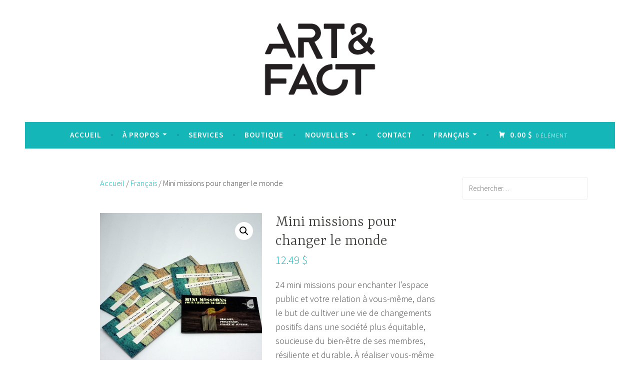

--- FILE ---
content_type: text/html; charset=UTF-8
request_url: https://www.art-e-fact.ca/produit/mini-missions-pour-changer-le-monde/
body_size: 13534
content:
<!DOCTYPE html>
<html dir="ltr" lang="fr-FR"
	prefix="og: https://ogp.me/ns#" >
<head>
<meta charset="UTF-8">
<meta name="viewport" content="width=device-width, initial-scale=1">
<link rel="profile" href="http://gmpg.org/xfn/11">

<title>Mini missions pour changer le monde |</title>

		<!-- All in One SEO 4.2.8 - aioseo.com -->
		<meta name="robots" content="max-image-preview:large" />
		<link rel="canonical" href="https://www.art-e-fact.ca/produit/mini-missions-pour-changer-le-monde/" />
		<meta name="generator" content="All in One SEO (AIOSEO) 4.2.8 " />
		<meta property="og:locale" content="fr_FR" />
		<meta property="og:site_name" content="| Service de co-création d&#039;outils d&#039;impact social" />
		<meta property="og:type" content="article" />
		<meta property="og:title" content="Mini missions pour changer le monde |" />
		<meta property="og:url" content="https://www.art-e-fact.ca/produit/mini-missions-pour-changer-le-monde/" />
		<meta property="og:image" content="https://www.art-e-fact.ca/wp-content/uploads/2019/01/cropped-AF_transparent-01-2.png" />
		<meta property="og:image:secure_url" content="https://www.art-e-fact.ca/wp-content/uploads/2019/01/cropped-AF_transparent-01-2.png" />
		<meta property="article:published_time" content="2019-02-23T14:07:42+00:00" />
		<meta property="article:modified_time" content="2020-03-03T15:29:54+00:00" />
		<meta name="twitter:card" content="summary" />
		<meta name="twitter:title" content="Mini missions pour changer le monde |" />
		<meta name="twitter:image" content="https://www.art-e-fact.ca/wp-content/uploads/2019/01/cropped-AF_transparent-01-2.png" />
		<script type="application/ld+json" class="aioseo-schema">
			{"@context":"https:\/\/schema.org","@graph":[{"@type":"BreadcrumbList","@id":"https:\/\/www.art-e-fact.ca\/produit\/mini-missions-pour-changer-le-monde\/#breadcrumblist","itemListElement":[{"@type":"ListItem","@id":"https:\/\/www.art-e-fact.ca\/#listItem","position":1,"item":{"@type":"WebPage","@id":"https:\/\/www.art-e-fact.ca\/","name":"Accueil","description":"Service de co-cr\u00e9ation d'outils d'impact social","url":"https:\/\/www.art-e-fact.ca\/"},"nextItem":"https:\/\/www.art-e-fact.ca\/produit\/mini-missions-pour-changer-le-monde\/#listItem"},{"@type":"ListItem","@id":"https:\/\/www.art-e-fact.ca\/produit\/mini-missions-pour-changer-le-monde\/#listItem","position":2,"item":{"@type":"WebPage","@id":"https:\/\/www.art-e-fact.ca\/produit\/mini-missions-pour-changer-le-monde\/","name":"Mini missions pour changer le monde","url":"https:\/\/www.art-e-fact.ca\/produit\/mini-missions-pour-changer-le-monde\/"},"previousItem":"https:\/\/www.art-e-fact.ca\/#listItem"}]},{"@type":"ItemPage","@id":"https:\/\/www.art-e-fact.ca\/produit\/mini-missions-pour-changer-le-monde\/#itempage","url":"https:\/\/www.art-e-fact.ca\/produit\/mini-missions-pour-changer-le-monde\/","name":"Mini missions pour changer le monde |","inLanguage":"fr-FR","isPartOf":{"@id":"https:\/\/www.art-e-fact.ca\/#website"},"breadcrumb":{"@id":"https:\/\/www.art-e-fact.ca\/produit\/mini-missions-pour-changer-le-monde\/#breadcrumblist"},"author":"https:\/\/www.art-e-fact.ca\/author\/admin\/#author","creator":"https:\/\/www.art-e-fact.ca\/author\/admin\/#author","image":{"@type":"ImageObject","url":"https:\/\/www.art-e-fact.ca\/wp-content\/uploads\/2019\/02\/original-19.jpeg","@id":"https:\/\/www.art-e-fact.ca\/#mainImage","width":2736,"height":2736},"primaryImageOfPage":{"@id":"https:\/\/www.art-e-fact.ca\/produit\/mini-missions-pour-changer-le-monde\/#mainImage"},"datePublished":"2019-02-23T14:07:42-05:00","dateModified":"2020-03-03T15:29:54-05:00"},{"@type":"Organization","@id":"https:\/\/www.art-e-fact.ca\/#organization","url":"https:\/\/www.art-e-fact.ca\/","logo":{"@type":"ImageObject","url":"https:\/\/www.art-e-fact.ca\/wp-content\/uploads\/2019\/01\/cropped-AF_transparent-01-2.png","@id":"https:\/\/www.art-e-fact.ca\/#organizationLogo","width":2375,"height":1478},"image":{"@id":"https:\/\/www.art-e-fact.ca\/#organizationLogo"}},{"@type":"WebSite","@id":"https:\/\/www.art-e-fact.ca\/#website","url":"https:\/\/www.art-e-fact.ca\/","description":"Service de co-cr\u00e9ation d'outils d'impact social","inLanguage":"fr-FR","publisher":{"@id":"https:\/\/www.art-e-fact.ca\/#organization"}}]}
		</script>
		<!-- All in One SEO -->

<script>window._wca = window._wca || [];</script>
<link rel='dns-prefetch' href='//stats.wp.com' />
<link rel='dns-prefetch' href='//fonts.googleapis.com' />
<link rel="alternate" type="application/rss+xml" title=" &raquo; Flux" href="https://www.art-e-fact.ca/feed/" />
<link rel="alternate" type="application/rss+xml" title=" &raquo; Flux des commentaires" href="https://www.art-e-fact.ca/comments/feed/" />
<link rel="alternate" type="application/rss+xml" title=" &raquo; Mini missions pour changer le monde Flux des commentaires" href="https://www.art-e-fact.ca/produit/mini-missions-pour-changer-le-monde/feed/" />
<script type="text/javascript">
window._wpemojiSettings = {"baseUrl":"https:\/\/s.w.org\/images\/core\/emoji\/14.0.0\/72x72\/","ext":".png","svgUrl":"https:\/\/s.w.org\/images\/core\/emoji\/14.0.0\/svg\/","svgExt":".svg","source":{"concatemoji":"https:\/\/www.art-e-fact.ca\/wp-includes\/js\/wp-emoji-release.min.js?ver=6.1.1"}};
/*! This file is auto-generated */
!function(e,a,t){var n,r,o,i=a.createElement("canvas"),p=i.getContext&&i.getContext("2d");function s(e,t){var a=String.fromCharCode,e=(p.clearRect(0,0,i.width,i.height),p.fillText(a.apply(this,e),0,0),i.toDataURL());return p.clearRect(0,0,i.width,i.height),p.fillText(a.apply(this,t),0,0),e===i.toDataURL()}function c(e){var t=a.createElement("script");t.src=e,t.defer=t.type="text/javascript",a.getElementsByTagName("head")[0].appendChild(t)}for(o=Array("flag","emoji"),t.supports={everything:!0,everythingExceptFlag:!0},r=0;r<o.length;r++)t.supports[o[r]]=function(e){if(p&&p.fillText)switch(p.textBaseline="top",p.font="600 32px Arial",e){case"flag":return s([127987,65039,8205,9895,65039],[127987,65039,8203,9895,65039])?!1:!s([55356,56826,55356,56819],[55356,56826,8203,55356,56819])&&!s([55356,57332,56128,56423,56128,56418,56128,56421,56128,56430,56128,56423,56128,56447],[55356,57332,8203,56128,56423,8203,56128,56418,8203,56128,56421,8203,56128,56430,8203,56128,56423,8203,56128,56447]);case"emoji":return!s([129777,127995,8205,129778,127999],[129777,127995,8203,129778,127999])}return!1}(o[r]),t.supports.everything=t.supports.everything&&t.supports[o[r]],"flag"!==o[r]&&(t.supports.everythingExceptFlag=t.supports.everythingExceptFlag&&t.supports[o[r]]);t.supports.everythingExceptFlag=t.supports.everythingExceptFlag&&!t.supports.flag,t.DOMReady=!1,t.readyCallback=function(){t.DOMReady=!0},t.supports.everything||(n=function(){t.readyCallback()},a.addEventListener?(a.addEventListener("DOMContentLoaded",n,!1),e.addEventListener("load",n,!1)):(e.attachEvent("onload",n),a.attachEvent("onreadystatechange",function(){"complete"===a.readyState&&t.readyCallback()})),(e=t.source||{}).concatemoji?c(e.concatemoji):e.wpemoji&&e.twemoji&&(c(e.twemoji),c(e.wpemoji)))}(window,document,window._wpemojiSettings);
</script>
<style type="text/css">
img.wp-smiley,
img.emoji {
	display: inline !important;
	border: none !important;
	box-shadow: none !important;
	height: 1em !important;
	width: 1em !important;
	margin: 0 0.07em !important;
	vertical-align: -0.1em !important;
	background: none !important;
	padding: 0 !important;
}
</style>
	<link rel='stylesheet' id='wp-block-library-css' href='https://www.art-e-fact.ca/wp-includes/css/dist/block-library/style.min.css?ver=6.1.1' type='text/css' media='all' />
<style id='wp-block-library-inline-css' type='text/css'>
.has-text-align-justify{text-align:justify;}
</style>
<link rel='stylesheet' id='mediaelement-css' href='https://www.art-e-fact.ca/wp-includes/js/mediaelement/mediaelementplayer-legacy.min.css?ver=4.2.17' type='text/css' media='all' />
<link rel='stylesheet' id='wp-mediaelement-css' href='https://www.art-e-fact.ca/wp-includes/js/mediaelement/wp-mediaelement.min.css?ver=6.1.1' type='text/css' media='all' />
<link rel='stylesheet' id='wc-blocks-vendors-style-css' href='https://www.art-e-fact.ca/wp-content/plugins/woocommerce/packages/woocommerce-blocks/build/wc-blocks-vendors-style.css?ver=8.9.2' type='text/css' media='all' />
<link rel='stylesheet' id='wc-blocks-style-css' href='https://www.art-e-fact.ca/wp-content/plugins/woocommerce/packages/woocommerce-blocks/build/wc-blocks-style.css?ver=8.9.2' type='text/css' media='all' />
<link rel='stylesheet' id='classic-theme-styles-css' href='https://www.art-e-fact.ca/wp-includes/css/classic-themes.min.css?ver=1' type='text/css' media='all' />
<style id='global-styles-inline-css' type='text/css'>
body{--wp--preset--color--black: #000000;--wp--preset--color--cyan-bluish-gray: #abb8c3;--wp--preset--color--white: #ffffff;--wp--preset--color--pale-pink: #f78da7;--wp--preset--color--vivid-red: #cf2e2e;--wp--preset--color--luminous-vivid-orange: #ff6900;--wp--preset--color--luminous-vivid-amber: #fcb900;--wp--preset--color--light-green-cyan: #7bdcb5;--wp--preset--color--vivid-green-cyan: #00d084;--wp--preset--color--pale-cyan-blue: #8ed1fc;--wp--preset--color--vivid-cyan-blue: #0693e3;--wp--preset--color--vivid-purple: #9b51e0;--wp--preset--gradient--vivid-cyan-blue-to-vivid-purple: linear-gradient(135deg,rgba(6,147,227,1) 0%,rgb(155,81,224) 100%);--wp--preset--gradient--light-green-cyan-to-vivid-green-cyan: linear-gradient(135deg,rgb(122,220,180) 0%,rgb(0,208,130) 100%);--wp--preset--gradient--luminous-vivid-amber-to-luminous-vivid-orange: linear-gradient(135deg,rgba(252,185,0,1) 0%,rgba(255,105,0,1) 100%);--wp--preset--gradient--luminous-vivid-orange-to-vivid-red: linear-gradient(135deg,rgba(255,105,0,1) 0%,rgb(207,46,46) 100%);--wp--preset--gradient--very-light-gray-to-cyan-bluish-gray: linear-gradient(135deg,rgb(238,238,238) 0%,rgb(169,184,195) 100%);--wp--preset--gradient--cool-to-warm-spectrum: linear-gradient(135deg,rgb(74,234,220) 0%,rgb(151,120,209) 20%,rgb(207,42,186) 40%,rgb(238,44,130) 60%,rgb(251,105,98) 80%,rgb(254,248,76) 100%);--wp--preset--gradient--blush-light-purple: linear-gradient(135deg,rgb(255,206,236) 0%,rgb(152,150,240) 100%);--wp--preset--gradient--blush-bordeaux: linear-gradient(135deg,rgb(254,205,165) 0%,rgb(254,45,45) 50%,rgb(107,0,62) 100%);--wp--preset--gradient--luminous-dusk: linear-gradient(135deg,rgb(255,203,112) 0%,rgb(199,81,192) 50%,rgb(65,88,208) 100%);--wp--preset--gradient--pale-ocean: linear-gradient(135deg,rgb(255,245,203) 0%,rgb(182,227,212) 50%,rgb(51,167,181) 100%);--wp--preset--gradient--electric-grass: linear-gradient(135deg,rgb(202,248,128) 0%,rgb(113,206,126) 100%);--wp--preset--gradient--midnight: linear-gradient(135deg,rgb(2,3,129) 0%,rgb(40,116,252) 100%);--wp--preset--duotone--dark-grayscale: url('#wp-duotone-dark-grayscale');--wp--preset--duotone--grayscale: url('#wp-duotone-grayscale');--wp--preset--duotone--purple-yellow: url('#wp-duotone-purple-yellow');--wp--preset--duotone--blue-red: url('#wp-duotone-blue-red');--wp--preset--duotone--midnight: url('#wp-duotone-midnight');--wp--preset--duotone--magenta-yellow: url('#wp-duotone-magenta-yellow');--wp--preset--duotone--purple-green: url('#wp-duotone-purple-green');--wp--preset--duotone--blue-orange: url('#wp-duotone-blue-orange');--wp--preset--font-size--small: 13px;--wp--preset--font-size--medium: 20px;--wp--preset--font-size--large: 36px;--wp--preset--font-size--x-large: 42px;--wp--preset--spacing--20: 0.44rem;--wp--preset--spacing--30: 0.67rem;--wp--preset--spacing--40: 1rem;--wp--preset--spacing--50: 1.5rem;--wp--preset--spacing--60: 2.25rem;--wp--preset--spacing--70: 3.38rem;--wp--preset--spacing--80: 5.06rem;}:where(.is-layout-flex){gap: 0.5em;}body .is-layout-flow > .alignleft{float: left;margin-inline-start: 0;margin-inline-end: 2em;}body .is-layout-flow > .alignright{float: right;margin-inline-start: 2em;margin-inline-end: 0;}body .is-layout-flow > .aligncenter{margin-left: auto !important;margin-right: auto !important;}body .is-layout-constrained > .alignleft{float: left;margin-inline-start: 0;margin-inline-end: 2em;}body .is-layout-constrained > .alignright{float: right;margin-inline-start: 2em;margin-inline-end: 0;}body .is-layout-constrained > .aligncenter{margin-left: auto !important;margin-right: auto !important;}body .is-layout-constrained > :where(:not(.alignleft):not(.alignright):not(.alignfull)){max-width: var(--wp--style--global--content-size);margin-left: auto !important;margin-right: auto !important;}body .is-layout-constrained > .alignwide{max-width: var(--wp--style--global--wide-size);}body .is-layout-flex{display: flex;}body .is-layout-flex{flex-wrap: wrap;align-items: center;}body .is-layout-flex > *{margin: 0;}:where(.wp-block-columns.is-layout-flex){gap: 2em;}.has-black-color{color: var(--wp--preset--color--black) !important;}.has-cyan-bluish-gray-color{color: var(--wp--preset--color--cyan-bluish-gray) !important;}.has-white-color{color: var(--wp--preset--color--white) !important;}.has-pale-pink-color{color: var(--wp--preset--color--pale-pink) !important;}.has-vivid-red-color{color: var(--wp--preset--color--vivid-red) !important;}.has-luminous-vivid-orange-color{color: var(--wp--preset--color--luminous-vivid-orange) !important;}.has-luminous-vivid-amber-color{color: var(--wp--preset--color--luminous-vivid-amber) !important;}.has-light-green-cyan-color{color: var(--wp--preset--color--light-green-cyan) !important;}.has-vivid-green-cyan-color{color: var(--wp--preset--color--vivid-green-cyan) !important;}.has-pale-cyan-blue-color{color: var(--wp--preset--color--pale-cyan-blue) !important;}.has-vivid-cyan-blue-color{color: var(--wp--preset--color--vivid-cyan-blue) !important;}.has-vivid-purple-color{color: var(--wp--preset--color--vivid-purple) !important;}.has-black-background-color{background-color: var(--wp--preset--color--black) !important;}.has-cyan-bluish-gray-background-color{background-color: var(--wp--preset--color--cyan-bluish-gray) !important;}.has-white-background-color{background-color: var(--wp--preset--color--white) !important;}.has-pale-pink-background-color{background-color: var(--wp--preset--color--pale-pink) !important;}.has-vivid-red-background-color{background-color: var(--wp--preset--color--vivid-red) !important;}.has-luminous-vivid-orange-background-color{background-color: var(--wp--preset--color--luminous-vivid-orange) !important;}.has-luminous-vivid-amber-background-color{background-color: var(--wp--preset--color--luminous-vivid-amber) !important;}.has-light-green-cyan-background-color{background-color: var(--wp--preset--color--light-green-cyan) !important;}.has-vivid-green-cyan-background-color{background-color: var(--wp--preset--color--vivid-green-cyan) !important;}.has-pale-cyan-blue-background-color{background-color: var(--wp--preset--color--pale-cyan-blue) !important;}.has-vivid-cyan-blue-background-color{background-color: var(--wp--preset--color--vivid-cyan-blue) !important;}.has-vivid-purple-background-color{background-color: var(--wp--preset--color--vivid-purple) !important;}.has-black-border-color{border-color: var(--wp--preset--color--black) !important;}.has-cyan-bluish-gray-border-color{border-color: var(--wp--preset--color--cyan-bluish-gray) !important;}.has-white-border-color{border-color: var(--wp--preset--color--white) !important;}.has-pale-pink-border-color{border-color: var(--wp--preset--color--pale-pink) !important;}.has-vivid-red-border-color{border-color: var(--wp--preset--color--vivid-red) !important;}.has-luminous-vivid-orange-border-color{border-color: var(--wp--preset--color--luminous-vivid-orange) !important;}.has-luminous-vivid-amber-border-color{border-color: var(--wp--preset--color--luminous-vivid-amber) !important;}.has-light-green-cyan-border-color{border-color: var(--wp--preset--color--light-green-cyan) !important;}.has-vivid-green-cyan-border-color{border-color: var(--wp--preset--color--vivid-green-cyan) !important;}.has-pale-cyan-blue-border-color{border-color: var(--wp--preset--color--pale-cyan-blue) !important;}.has-vivid-cyan-blue-border-color{border-color: var(--wp--preset--color--vivid-cyan-blue) !important;}.has-vivid-purple-border-color{border-color: var(--wp--preset--color--vivid-purple) !important;}.has-vivid-cyan-blue-to-vivid-purple-gradient-background{background: var(--wp--preset--gradient--vivid-cyan-blue-to-vivid-purple) !important;}.has-light-green-cyan-to-vivid-green-cyan-gradient-background{background: var(--wp--preset--gradient--light-green-cyan-to-vivid-green-cyan) !important;}.has-luminous-vivid-amber-to-luminous-vivid-orange-gradient-background{background: var(--wp--preset--gradient--luminous-vivid-amber-to-luminous-vivid-orange) !important;}.has-luminous-vivid-orange-to-vivid-red-gradient-background{background: var(--wp--preset--gradient--luminous-vivid-orange-to-vivid-red) !important;}.has-very-light-gray-to-cyan-bluish-gray-gradient-background{background: var(--wp--preset--gradient--very-light-gray-to-cyan-bluish-gray) !important;}.has-cool-to-warm-spectrum-gradient-background{background: var(--wp--preset--gradient--cool-to-warm-spectrum) !important;}.has-blush-light-purple-gradient-background{background: var(--wp--preset--gradient--blush-light-purple) !important;}.has-blush-bordeaux-gradient-background{background: var(--wp--preset--gradient--blush-bordeaux) !important;}.has-luminous-dusk-gradient-background{background: var(--wp--preset--gradient--luminous-dusk) !important;}.has-pale-ocean-gradient-background{background: var(--wp--preset--gradient--pale-ocean) !important;}.has-electric-grass-gradient-background{background: var(--wp--preset--gradient--electric-grass) !important;}.has-midnight-gradient-background{background: var(--wp--preset--gradient--midnight) !important;}.has-small-font-size{font-size: var(--wp--preset--font-size--small) !important;}.has-medium-font-size{font-size: var(--wp--preset--font-size--medium) !important;}.has-large-font-size{font-size: var(--wp--preset--font-size--large) !important;}.has-x-large-font-size{font-size: var(--wp--preset--font-size--x-large) !important;}
.wp-block-navigation a:where(:not(.wp-element-button)){color: inherit;}
:where(.wp-block-columns.is-layout-flex){gap: 2em;}
.wp-block-pullquote{font-size: 1.5em;line-height: 1.6;}
</style>
<link rel='stylesheet' id='photoswipe-css' href='https://www.art-e-fact.ca/wp-content/plugins/woocommerce/assets/css/photoswipe/photoswipe.min.css?ver=7.2.2' type='text/css' media='all' />
<link rel='stylesheet' id='photoswipe-default-skin-css' href='https://www.art-e-fact.ca/wp-content/plugins/woocommerce/assets/css/photoswipe/default-skin/default-skin.min.css?ver=7.2.2' type='text/css' media='all' />
<style id='woocommerce-inline-inline-css' type='text/css'>
.woocommerce form .form-row .required { visibility: visible; }
</style>
<link rel='stylesheet' id='yith_wccl_frontend-css' href='https://www.art-e-fact.ca/wp-content/plugins/yith-woocommerce-product-add-ons/v1/assets/css/yith-wccl.css?ver=2.17.0' type='text/css' media='all' />
<style id='yith_wccl_frontend-inline-css' type='text/css'>
.select_option .yith_wccl_tooltip > span{background: ;color: ;}
			.select_option .yith_wccl_tooltip.bottom span:after{border-bottom-color: ;}
			.select_option .yith_wccl_tooltip.top span:after{border-top-color: ;}
</style>
<link rel='stylesheet' id='dara-style-css' href='https://www.art-e-fact.ca/wp-content/themes/dara/style.css?ver=6.1.1' type='text/css' media='all' />
<link rel='stylesheet' id='dara-fonts-css' href='https://fonts.googleapis.com/css?family=Source+Sans+Pro%3A300%2C300italic%2C400%2C400italic%2C600%7CYrsa%3A300%2C400%2C700&#038;subset=latin%2Clatin-ext' type='text/css' media='all' />
<link rel='stylesheet' id='genericons-css' href='https://www.art-e-fact.ca/wp-content/plugins/jetpack/_inc/genericons/genericons/genericons.css?ver=3.1' type='text/css' media='all' />
<link rel='stylesheet' id='dara-woocommerce-style-css' href='https://www.art-e-fact.ca/wp-content/themes/dara/woocommerce.css?ver=6.1.1' type='text/css' media='all' />
<style id='dara-woocommerce-style-inline-css' type='text/css'>
@font-face {
				font-family: "star";
				src: url("https://www.art-e-fact.ca/wp-content/plugins/woocommerce/assets/fonts/star.eot");
				src: url("https://www.art-e-fact.ca/wp-content/plugins/woocommerce/assets/fonts/star.eot?#iefix") format("embedded-opentype"),
					url("https://www.art-e-fact.ca/wp-content/plugins/woocommerce/assets/fonts/star.woff") format("woff"),
					url("https://www.art-e-fact.ca/wp-content/plugins/woocommerce/assets/fonts/star.ttf") format("truetype"),
					url("https://www.art-e-fact.ca/wp-content/plugins/woocommerce/assets/fonts/star.svg#star") format("svg");
				font-weight: normal;
				font-style: normal;
			}@font-face {
				font-family: "WooCommerce";
				src: url("https://www.art-e-fact.ca/wp-content/plugins/woocommerce/assets/fonts/WooCommerce.eot");
				src: url("https://www.art-e-fact.ca/wp-content/plugins/woocommerce/assets/fonts/WooCommerce.eot?#iefix") format("embedded-opentype"),
					url("https://www.art-e-fact.ca/wp-content/plugins/woocommerce/assets/fonts/WooCommerce.woff") format("woff"),
					url("https://www.art-e-fact.ca/wp-content/plugins/woocommerce/assets/fonts/WooCommerce.ttf") format("truetype"),
					url("https://www.art-e-fact.ca/wp-content/plugins/woocommerce/assets/fonts/WooCommerce.svg#WooCommerce") format("svg");
				font-weight: normal;
				font-style: normal;
			}
</style>
<link rel='stylesheet' id='jquery-ui-css' href='https://www.art-e-fact.ca/wp-content/plugins/yith-woocommerce-product-add-ons//v1/assets/css/jquery-ui.min.css?ver=1.11.4' type='text/css' media='all' />
<link rel='stylesheet' id='yith_wapo_frontend-css' href='https://www.art-e-fact.ca/wp-content/plugins/yith-woocommerce-product-add-ons//v1/assets/css/yith-wapo.css?ver=2.17.0' type='text/css' media='all' />
<style id='yith_wapo_frontend-inline-css' type='text/css'>

				.wapo_option_tooltip .yith_wccl_tooltip > span {
					background: #222222;
					color: #ffffff;
				}
				.wapo_option_tooltip .yith_wccl_tooltip.bottom span:after {
					border-bottom-color: #222222;
				}
				.wapo_option_tooltip .yith_wccl_tooltip.top span:after {
					border-top-color: #222222;
				}
.ywapo_miss_required::before {content: 'Erreur: mauvaise sélection!';}
</style>
<link rel='stylesheet' id='yith_wapo_frontend-colorpicker-css' href='https://www.art-e-fact.ca/wp-content/plugins/yith-woocommerce-product-add-ons//v1/assets/css/color-picker.min.css?ver=2.17.0' type='text/css' media='all' />
<link rel='stylesheet' id='dashicons-css' href='https://www.art-e-fact.ca/wp-includes/css/dashicons.min.css?ver=6.1.1' type='text/css' media='all' />
<style id='dashicons-inline-css' type='text/css'>
[data-font="Dashicons"]:before {font-family: 'Dashicons' !important;content: attr(data-icon) !important;speak: none !important;font-weight: normal !important;font-variant: normal !important;text-transform: none !important;line-height: 1 !important;font-style: normal !important;-webkit-font-smoothing: antialiased !important;-moz-osx-font-smoothing: grayscale !important;}
</style>
<link rel='stylesheet' id='jetpack_css-css' href='https://www.art-e-fact.ca/wp-content/plugins/jetpack/css/jetpack.css?ver=11.6' type='text/css' media='all' />
<script type="text/template" id="tmpl-variation-template">
	<div class="woocommerce-variation-description">{{{ data.variation.variation_description }}}</div>
	<div class="woocommerce-variation-price">{{{ data.variation.price_html }}}</div>
	<div class="woocommerce-variation-availability">{{{ data.variation.availability_html }}}</div>
</script>
<script type="text/template" id="tmpl-unavailable-variation-template">
	<p>Désolé, ce produit n&rsquo;est pas disponible. Veuillez choisir une combinaison différente.</p>
</script>
<script type='text/javascript' src='https://www.art-e-fact.ca/wp-includes/js/jquery/jquery.min.js?ver=3.6.1' id='jquery-core-js'></script>
<script type='text/javascript' src='https://www.art-e-fact.ca/wp-includes/js/jquery/jquery-migrate.min.js?ver=3.3.2' id='jquery-migrate-js'></script>
<script defer type='text/javascript' src='https://stats.wp.com/s-202604.js' id='woocommerce-analytics-js'></script>
<link rel="https://api.w.org/" href="https://www.art-e-fact.ca/wp-json/" /><link rel="alternate" type="application/json" href="https://www.art-e-fact.ca/wp-json/wp/v2/product/712" /><link rel="EditURI" type="application/rsd+xml" title="RSD" href="https://www.art-e-fact.ca/xmlrpc.php?rsd" />
<link rel="wlwmanifest" type="application/wlwmanifest+xml" href="https://www.art-e-fact.ca/wp-includes/wlwmanifest.xml" />
<meta name="generator" content="WordPress 6.1.1" />
<meta name="generator" content="WooCommerce 7.2.2" />
<link rel='shortlink' href='https://www.art-e-fact.ca/?p=712' />
<link rel="alternate" type="application/json+oembed" href="https://www.art-e-fact.ca/wp-json/oembed/1.0/embed?url=https%3A%2F%2Fwww.art-e-fact.ca%2Fproduit%2Fmini-missions-pour-changer-le-monde%2F" />
<link rel="alternate" type="text/xml+oembed" href="https://www.art-e-fact.ca/wp-json/oembed/1.0/embed?url=https%3A%2F%2Fwww.art-e-fact.ca%2Fproduit%2Fmini-missions-pour-changer-le-monde%2F&#038;format=xml" />
	<style>img#wpstats{display:none}</style>
			<noscript><style>.woocommerce-product-gallery{ opacity: 1 !important; }</style></noscript>
		<style type="text/css">
			.site-title,
		.site-description {
			position: absolute;
			clip: rect(1px, 1px, 1px, 1px);
		}
		</style>
	<style type="text/css" id="custom-background-css">
body.custom-background { background-color: #ffffff; }
</style>
	<link rel="icon" href="https://www.art-e-fact.ca/wp-content/uploads/2019/01/cropped-AFMINIlogo-100x100.jpg" sizes="32x32" />
<link rel="icon" href="https://www.art-e-fact.ca/wp-content/uploads/2019/01/cropped-AFMINIlogo-300x300.jpg" sizes="192x192" />
<link rel="apple-touch-icon" href="https://www.art-e-fact.ca/wp-content/uploads/2019/01/cropped-AFMINIlogo-180x180.jpg" />
<meta name="msapplication-TileImage" content="https://www.art-e-fact.ca/wp-content/uploads/2019/01/cropped-AFMINIlogo-300x300.jpg" />
		<style type="text/css" id="wp-custom-css">
			.site-info { display: none; }		</style>
		</head>

<body class="product-template-default single single-product postid-712 custom-background wp-custom-logo theme-dara woocommerce woocommerce-page woocommerce-no-js yith-wapo-frontend not-multi-author woocommerce-active">
<div id="page" class="site">
	<a class="skip-link screen-reader-text" href="#content">Accéder au contenu principal</a>

	<header id="masthead" class="site-header" role="banner">

		
				<div class="site-branding">
			<a href="https://www.art-e-fact.ca/" class="custom-logo-link" rel="home"><img width="2375" height="1478" src="https://www.art-e-fact.ca/wp-content/uploads/2019/01/cropped-AF_transparent-01-2.png" class="custom-logo" alt="" decoding="async" srcset="https://www.art-e-fact.ca/wp-content/uploads/2019/01/cropped-AF_transparent-01-2.png 2375w, https://www.art-e-fact.ca/wp-content/uploads/2019/01/cropped-AF_transparent-01-2-300x187.png 300w, https://www.art-e-fact.ca/wp-content/uploads/2019/01/cropped-AF_transparent-01-2-768x478.png 768w, https://www.art-e-fact.ca/wp-content/uploads/2019/01/cropped-AF_transparent-01-2-1024x637.png 1024w, https://www.art-e-fact.ca/wp-content/uploads/2019/01/cropped-AF_transparent-01-2-624x388.png 624w" sizes="(max-width: 2375px) 100vw, 2375px" /></a>							<p class="site-title"><a href="https://www.art-e-fact.ca/" rel="home"></a></p>
							<p class="site-description">Service de co-création d&#039;outils d&#039;impact social</p>
			
					</div><!-- .site-branding -->

		<nav id="site-navigation" class="main-navigation" role="navigation">
	<button class="menu-toggle" aria-controls="top-menu" aria-expanded="false">Menu</button>
	<div class="menu-menu-principal-container"><ul id="top-menu" class="menu"><li id="menu-item-307" class="menu-item menu-item-type-post_type menu-item-object-page menu-item-home menu-item-307"><a href="https://www.art-e-fact.ca/">Accueil</a></li>
<li id="menu-item-130" class="menu-item menu-item-type-post_type menu-item-object-page menu-item-has-children menu-item-130"><a href="https://www.art-e-fact.ca/a-propos/">À propos</a>
<ul class="sub-menu">
	<li id="menu-item-1171" class="menu-item menu-item-type-post_type menu-item-object-page menu-item-1171"><a href="https://www.art-e-fact.ca/a-propos/">Mission / Vision</a></li>
	<li id="menu-item-829" class="menu-item menu-item-type-post_type menu-item-object-page menu-item-829"><a href="https://www.art-e-fact.ca/processus-artfact/">Processus Art&#038;Fact</a></li>
	<li id="menu-item-135" class="menu-item menu-item-type-post_type menu-item-object-page menu-item-135"><a href="https://www.art-e-fact.ca/portfolio/">Portfolio</a></li>
	<li id="menu-item-1044" class="menu-item menu-item-type-post_type menu-item-object-page menu-item-1044"><a href="https://www.art-e-fact.ca/politique-environementale/">Politique environnementale</a></li>
</ul>
</li>
<li id="menu-item-132" class="menu-item menu-item-type-post_type menu-item-object-page menu-item-132"><a href="https://www.art-e-fact.ca/services/">Services</a></li>
<li id="menu-item-300" class="menu-item menu-item-type-post_type menu-item-object-page current_page_parent menu-item-300"><a href="https://www.art-e-fact.ca/en/boutique/">Boutique</a></li>
<li id="menu-item-221" class="menu-item menu-item-type-post_type menu-item-object-page menu-item-has-children menu-item-221"><a href="https://www.art-e-fact.ca/nouvelles/">Nouvelles</a>
<ul class="sub-menu">
	<li id="menu-item-1118" class="menu-item menu-item-type-post_type menu-item-object-page menu-item-1118"><a href="https://www.art-e-fact.ca/sinscrire-suscribe/">S&rsquo;inscrire</a></li>
</ul>
</li>
<li id="menu-item-131" class="menu-item menu-item-type-post_type menu-item-object-page menu-item-131"><a href="https://www.art-e-fact.ca/contact/">Contact</a></li>
<li id="menu-item-1091" class="pll-parent-menu-item menu-item menu-item-type-custom menu-item-object-custom menu-item-has-children menu-item-1091"><a href="#pll_switcher">Français</a>
<ul class="sub-menu">
	<li id="menu-item-1091-fr" class="lang-item lang-item-36 lang-item-fr current-lang no-translation lang-item-first menu-item menu-item-type-custom menu-item-object-custom menu-item-home menu-item-1091-fr"><a href="https://www.art-e-fact.ca/" hreflang="fr-FR" lang="fr-FR">Français</a></li>
	<li id="menu-item-1091-en" class="lang-item lang-item-32 lang-item-en no-translation menu-item menu-item-type-custom menu-item-object-custom menu-item-1091-en"><a href="https://www.art-e-fact.ca/en/home-2/" hreflang="en-US" lang="en-US">English</a></li>
</ul>
</li>
</ul></div>			<ul id="site-header-cart" class="site-header-cart">
			<li class="">
							<a class="cart-contents" href="https://www.art-e-fact.ca/panier/" title="Voir votre panier">
								<span class="amount">0.00&nbsp;&#036;</span> <span class="count">0 élément</span>
			</a>
					</li>
			<li>
				<div class="widget woocommerce widget_shopping_cart"><div class="widget_shopping_cart_content"></div></div>			</li>
		</ul>
		</nav>

	</header>

	
	<div id="content" class="site-content">

			<div class="content-wrapper">
			<div id="primary" class="content-area">
				<main id="main" class="site-main" role="main">
		<nav class="woocommerce-breadcrumb"><a href="https://www.art-e-fact.ca">Accueil</a>&nbsp;&#47;&nbsp;<a href="https://www.art-e-fact.ca/categorie-produit/francais/">Français</a>&nbsp;&#47;&nbsp;Mini missions pour changer le monde</nav>
					
			<div class="woocommerce-notices-wrapper"></div><div id="product-712" class="with-featured-image product type-product post-712 status-publish first outofstock product_cat-francais has-post-thumbnail shipping-taxable purchasable product-type-simple">

	<div class="woocommerce-product-gallery woocommerce-product-gallery--with-images woocommerce-product-gallery--columns-4 images" data-columns="4" style="opacity: 0; transition: opacity .25s ease-in-out;">
	<figure class="woocommerce-product-gallery__wrapper">
		<div data-thumb="https://www.art-e-fact.ca/wp-content/uploads/2019/02/original-19-100x100.jpeg" data-thumb-alt="" class="woocommerce-product-gallery__image"><a href="https://www.art-e-fact.ca/wp-content/uploads/2019/02/original-19.jpeg"><img width="624" height="624" src="https://www.art-e-fact.ca/wp-content/uploads/2019/02/original-19-624x624.jpeg" class="wp-post-image" alt="" decoding="async" loading="lazy" title="" data-caption="" data-src="https://www.art-e-fact.ca/wp-content/uploads/2019/02/original-19.jpeg" data-large_image="https://www.art-e-fact.ca/wp-content/uploads/2019/02/original-19.jpeg" data-large_image_width="2736" data-large_image_height="2736" srcset="https://www.art-e-fact.ca/wp-content/uploads/2019/02/original-19-624x624.jpeg 624w, https://www.art-e-fact.ca/wp-content/uploads/2019/02/original-19-150x150.jpeg 150w, https://www.art-e-fact.ca/wp-content/uploads/2019/02/original-19-300x300.jpeg 300w, https://www.art-e-fact.ca/wp-content/uploads/2019/02/original-19-768x768.jpeg 768w, https://www.art-e-fact.ca/wp-content/uploads/2019/02/original-19-1024x1024.jpeg 1024w, https://www.art-e-fact.ca/wp-content/uploads/2019/02/original-19-180x180.jpeg 180w, https://www.art-e-fact.ca/wp-content/uploads/2019/02/original-19-100x100.jpeg 100w" sizes="(max-width: 624px) 100vw, 624px" /></a></div><div data-thumb="https://www.art-e-fact.ca/wp-content/uploads/2019/02/IMG_E4005-100x100.jpg" data-thumb-alt="" class="woocommerce-product-gallery__image"><a href="https://www.art-e-fact.ca/wp-content/uploads/2019/02/IMG_E4005.jpg"><img width="624" height="468" src="https://www.art-e-fact.ca/wp-content/uploads/2019/02/IMG_E4005-624x468.jpg" class="" alt="" decoding="async" loading="lazy" title="IMG_E4005" data-caption="" data-src="https://www.art-e-fact.ca/wp-content/uploads/2019/02/IMG_E4005.jpg" data-large_image="https://www.art-e-fact.ca/wp-content/uploads/2019/02/IMG_E4005.jpg" data-large_image_width="4032" data-large_image_height="3024" srcset="https://www.art-e-fact.ca/wp-content/uploads/2019/02/IMG_E4005-624x468.jpg 624w, https://www.art-e-fact.ca/wp-content/uploads/2019/02/IMG_E4005-300x225.jpg 300w, https://www.art-e-fact.ca/wp-content/uploads/2019/02/IMG_E4005-768x576.jpg 768w, https://www.art-e-fact.ca/wp-content/uploads/2019/02/IMG_E4005-1024x768.jpg 1024w" sizes="(max-width: 624px) 100vw, 624px" /></a></div><div data-thumb="https://www.art-e-fact.ca/wp-content/uploads/2019/02/mDSC08773-100x100.jpg" data-thumb-alt="" class="woocommerce-product-gallery__image"><a href="https://www.art-e-fact.ca/wp-content/uploads/2019/02/mDSC08773.jpg"><img width="624" height="624" src="https://www.art-e-fact.ca/wp-content/uploads/2019/02/mDSC08773-624x624.jpg" class="" alt="" decoding="async" loading="lazy" title="mDSC08773" data-caption="" data-src="https://www.art-e-fact.ca/wp-content/uploads/2019/02/mDSC08773.jpg" data-large_image="https://www.art-e-fact.ca/wp-content/uploads/2019/02/mDSC08773.jpg" data-large_image_width="2736" data-large_image_height="2736" srcset="https://www.art-e-fact.ca/wp-content/uploads/2019/02/mDSC08773-624x624.jpg 624w, https://www.art-e-fact.ca/wp-content/uploads/2019/02/mDSC08773-150x150.jpg 150w, https://www.art-e-fact.ca/wp-content/uploads/2019/02/mDSC08773-300x300.jpg 300w, https://www.art-e-fact.ca/wp-content/uploads/2019/02/mDSC08773-768x768.jpg 768w, https://www.art-e-fact.ca/wp-content/uploads/2019/02/mDSC08773-1024x1024.jpg 1024w, https://www.art-e-fact.ca/wp-content/uploads/2019/02/mDSC08773-180x180.jpg 180w, https://www.art-e-fact.ca/wp-content/uploads/2019/02/mDSC08773-100x100.jpg 100w" sizes="(max-width: 624px) 100vw, 624px" /></a></div>	</figure>
</div>

	<div class="summary entry-summary">
		<h1 class="product_title entry-title">Mini missions pour changer le monde</h1><p class="price"><span class="woocommerce-Price-amount amount"><bdi>12.49&nbsp;<span class="woocommerce-Price-currencySymbol">&#36;</span></bdi></span></p>
<div class="woocommerce-product-details__short-description">
	<p>24 mini missions pour enchanter l’espace public et votre relation à vous-même, dans le but de cultiver une vie de changements positifs dans une société plus équitable, soucieuse du bien-être de ses membres, résiliente et durable. À réaliser vous-même ou à distribuer autour de vous pour entamer la révolution.</p>
<p>Choisissez de recevoir votre article avec ou sans boite.</p>
<p>Vous souhaitez personnaliser ces cartes? Prenez plutôt ce service : <a href="https://www.art-e-fact.ca/index.php/produit/paquet-de-cartes-personnalisees/">https://www.art-e-fact.ca/index.php/produit/paquet-de-cartes-personnalisees/</a></p>
</div>
<p class="stock out-of-stock">Rupture de stock</p>
<div class="product_meta">

	
	
		<span class="sku_wrapper">UGS : <span class="sku">MISS18FR</span></span>

	
	<span class="posted_in">Catégorie : <a href="https://www.art-e-fact.ca/categorie-produit/francais/" rel="tag">Français</a></span>
	
	
</div>
	</div>

	
	<div class="woocommerce-tabs wc-tabs-wrapper">
		<ul class="tabs wc-tabs" role="tablist">
							<li class="description_tab" id="tab-title-description" role="tab" aria-controls="tab-description">
					<a href="#tab-description">
						Description					</a>
				</li>
							<li class="additional_information_tab" id="tab-title-additional_information" role="tab" aria-controls="tab-additional_information">
					<a href="#tab-additional_information">
						Informations complémentaires					</a>
				</li>
							<li class="reviews_tab" id="tab-title-reviews" role="tab" aria-controls="tab-reviews">
					<a href="#tab-reviews">
						Avis (0)					</a>
				</li>
					</ul>
					<div class="woocommerce-Tabs-panel woocommerce-Tabs-panel--description panel entry-content wc-tab" id="tab-description" role="tabpanel" aria-labelledby="tab-title-description">
				
	<h2>Description</h2>

<p>24 mini missions pour enchanter l’espace public et votre relation à vous-même, dans le but de cultiver une vie de changements positifs dans une société plus équitable, soucieuse du bien-être de ses membres, résiliente et durable. À réaliser vous-même ou à distribuer autour de vous pour entamer la révolution.</p>
<p>Choisissez de recevoir votre article avec ou sans boite.<br />
Deux choix de design de boite s’offre à vous :<br />
&#8211; une boite simplement identifiée avec le logo d’Art&#038;Fact (Boite générique) puis elle peut-être imprimée en bleu ou en gris.<br />
&#8211; l&rsquo;autre boite porte l’identité de l‘article acheté (Boite theme).</p>
<p>Les boites non ajustées peuvent contenir jusqu’à 80 cartes (3 produits Art&#038;Fact). Si vous souhaitez que nous ajustions la boite pour 1 article (remplissage du fond avec du foam) choisissez « Boite ajustée ».</p>
<p>Vous souhaitez personnaliser ces cartes? Prenez plutôt ce service : https://squareup.com/store/art-e-fact/item/cartes-personnalisees</p>
			</div>
					<div class="woocommerce-Tabs-panel woocommerce-Tabs-panel--additional_information panel entry-content wc-tab" id="tab-additional_information" role="tabpanel" aria-labelledby="tab-title-additional_information">
				
	<h2>Informations complémentaires</h2>

<table class="woocommerce-product-attributes shop_attributes">
			<tr class="woocommerce-product-attributes-item woocommerce-product-attributes-item--weight">
			<th class="woocommerce-product-attributes-item__label">Poids</th>
			<td class="woocommerce-product-attributes-item__value">35 g</td>
		</tr>
			<tr class="woocommerce-product-attributes-item woocommerce-product-attributes-item--dimensions">
			<th class="woocommerce-product-attributes-item__label">Dimensions</th>
			<td class="woocommerce-product-attributes-item__value">9.5 &times; 4.25 &times; .4 in</td>
		</tr>
	</table>
			</div>
					<div class="woocommerce-Tabs-panel woocommerce-Tabs-panel--reviews panel entry-content wc-tab" id="tab-reviews" role="tabpanel" aria-labelledby="tab-title-reviews">
				<div id="reviews" class="woocommerce-Reviews">
	<div id="comments">
		<h2 class="woocommerce-Reviews-title">
			Avis		</h2>

					<p class="woocommerce-noreviews">Il n’y a pas encore d’avis.</p>
			</div>

			<div id="review_form_wrapper">
			<div id="review_form">
					<div id="respond" class="comment-respond">
		<span id="reply-title" class="comment-reply-title">Soyez le premier à laisser votre avis sur &ldquo;Mini missions pour changer le monde&rdquo; <small><a rel="nofollow" id="cancel-comment-reply-link" href="/produit/mini-missions-pour-changer-le-monde/#respond" style="display:none;">Annuler la réponse</a></small></span><p class="must-log-in">Vous devez être <a href="https://www.art-e-fact.ca/mon-compte/">connecté</a> pour publier un avis.</p>	</div><!-- #respond -->
				</div>
		</div>
	
	<div class="clear"></div>
</div>
			</div>
		
			</div>


	<section class="related products">

					<h2>Produits similaires</h2>
				
		<ul class="products columns-4">

			
					<li class="with-featured-image product type-product post-680 status-publish first onbackorder product_cat-francais has-post-thumbnail shipping-taxable purchasable product-type-simple">
	<a href="https://www.art-e-fact.ca/produit/epicer-votre-vie-sexuelle-18/" class="woocommerce-LoopProduct-link woocommerce-loop-product__link"><img width="300" height="300" src="https://www.art-e-fact.ca/wp-content/uploads/2019/02/original-6-300x300.jpeg" class="attachment-woocommerce_thumbnail size-woocommerce_thumbnail" alt="" decoding="async" loading="lazy" srcset="https://www.art-e-fact.ca/wp-content/uploads/2019/02/original-6-300x300.jpeg 300w, https://www.art-e-fact.ca/wp-content/uploads/2019/02/original-6-150x150.jpeg 150w, https://www.art-e-fact.ca/wp-content/uploads/2019/02/original-6-768x768.jpeg 768w, https://www.art-e-fact.ca/wp-content/uploads/2019/02/original-6-1024x1024.jpeg 1024w, https://www.art-e-fact.ca/wp-content/uploads/2019/02/original-6-180x180.jpeg 180w, https://www.art-e-fact.ca/wp-content/uploads/2019/02/original-6-624x624.jpeg 624w, https://www.art-e-fact.ca/wp-content/uploads/2019/02/original-6-100x100.jpeg 100w" sizes="(max-width: 300px) 100vw, 300px" /><h2 class="woocommerce-loop-product__title">Épicer votre vie sexuelle (18+)</h2>
	<span class="price"><span class="woocommerce-Price-amount amount"><bdi>12.49&nbsp;<span class="woocommerce-Price-currencySymbol">&#36;</span></bdi></span></span>
</a><a href="?add-to-cart=680" data-quantity="1" class="button wp-element-button product_type_simple add_to_cart_button ajax_add_to_cart" data-product_id="680" data-product_sku="SEXE18FR" aria-label="Ajouter &ldquo;Épicer votre vie sexuelle (18+)&rdquo; à votre panier" rel="nofollow">Choisir des options</a></li>

			
					<li class="with-featured-image product type-product post-835 status-publish instock product_cat-francais has-post-thumbnail shipping-taxable purchasable product-type-simple">
	<a href="https://www.art-e-fact.ca/produit/cartes-des-vertus-2/" class="woocommerce-LoopProduct-link woocommerce-loop-product__link"><img width="300" height="300" src="https://www.art-e-fact.ca/wp-content/uploads/2019/03/original-2-300x300.jpeg" class="attachment-woocommerce_thumbnail size-woocommerce_thumbnail" alt="" decoding="async" loading="lazy" srcset="https://www.art-e-fact.ca/wp-content/uploads/2019/03/original-2-300x300.jpeg 300w, https://www.art-e-fact.ca/wp-content/uploads/2019/03/original-2-150x150.jpeg 150w, https://www.art-e-fact.ca/wp-content/uploads/2019/03/original-2-180x180.jpeg 180w, https://www.art-e-fact.ca/wp-content/uploads/2019/03/original-2-100x100.jpeg 100w" sizes="(max-width: 300px) 100vw, 300px" /><h2 class="woocommerce-loop-product__title">Cartes des vertus</h2>
	<span class="price"><span class="woocommerce-Price-amount amount"><bdi>36.99&nbsp;<span class="woocommerce-Price-currencySymbol">&#36;</span></bdi></span></span>
</a><a href="?add-to-cart=835" data-quantity="1" class="button wp-element-button product_type_simple add_to_cart_button ajax_add_to_cart" data-product_id="835" data-product_sku="VIRT17FR" aria-label="Ajouter &ldquo;Cartes des vertus&rdquo; à votre panier" rel="nofollow">Ajouter au panier</a></li>

			
					<li class="with-featured-image product type-product post-684 status-publish onbackorder product_cat-francais has-post-thumbnail shipping-taxable purchasable product-type-simple">
	<a href="https://www.art-e-fact.ca/produit/mouvement/" class="woocommerce-LoopProduct-link woocommerce-loop-product__link"><img width="300" height="300" src="https://www.art-e-fact.ca/wp-content/uploads/2019/02/original-8-300x300.jpeg" class="attachment-woocommerce_thumbnail size-woocommerce_thumbnail" alt="" decoding="async" loading="lazy" srcset="https://www.art-e-fact.ca/wp-content/uploads/2019/02/original-8-300x300.jpeg 300w, https://www.art-e-fact.ca/wp-content/uploads/2019/02/original-8-150x150.jpeg 150w, https://www.art-e-fact.ca/wp-content/uploads/2019/02/original-8-768x768.jpeg 768w, https://www.art-e-fact.ca/wp-content/uploads/2019/02/original-8-1024x1024.jpeg 1024w, https://www.art-e-fact.ca/wp-content/uploads/2019/02/original-8-180x180.jpeg 180w, https://www.art-e-fact.ca/wp-content/uploads/2019/02/original-8-624x624.jpeg 624w, https://www.art-e-fact.ca/wp-content/uploads/2019/02/original-8-100x100.jpeg 100w" sizes="(max-width: 300px) 100vw, 300px" /><h2 class="woocommerce-loop-product__title">Mouvement</h2>
	<span class="price"><span class="woocommerce-Price-amount amount"><bdi>12.49&nbsp;<span class="woocommerce-Price-currencySymbol">&#36;</span></bdi></span></span>
</a><a href="?add-to-cart=684" data-quantity="1" class="button wp-element-button product_type_simple add_to_cart_button ajax_add_to_cart" data-product_id="684" data-product_sku="MOVE18FR" aria-label="Ajouter &ldquo;Mouvement&rdquo; à votre panier" rel="nofollow">Choisir des options</a></li>

			
					<li class="with-featured-image product type-product post-708 status-publish last outofstock product_cat-francais has-post-thumbnail shipping-taxable purchasable product-type-simple">
	<a href="https://www.art-e-fact.ca/produit/reves-a-realite/" class="woocommerce-LoopProduct-link woocommerce-loop-product__link"><img width="300" height="300" src="https://www.art-e-fact.ca/wp-content/uploads/2019/02/original-17-300x300.jpeg" class="attachment-woocommerce_thumbnail size-woocommerce_thumbnail" alt="" decoding="async" loading="lazy" srcset="https://www.art-e-fact.ca/wp-content/uploads/2019/02/original-17-300x300.jpeg 300w, https://www.art-e-fact.ca/wp-content/uploads/2019/02/original-17-150x150.jpeg 150w, https://www.art-e-fact.ca/wp-content/uploads/2019/02/original-17-768x768.jpeg 768w, https://www.art-e-fact.ca/wp-content/uploads/2019/02/original-17-1024x1024.jpeg 1024w, https://www.art-e-fact.ca/wp-content/uploads/2019/02/original-17-180x180.jpeg 180w, https://www.art-e-fact.ca/wp-content/uploads/2019/02/original-17-624x624.jpeg 624w, https://www.art-e-fact.ca/wp-content/uploads/2019/02/original-17-100x100.jpeg 100w" sizes="(max-width: 300px) 100vw, 300px" /><h2 class="woocommerce-loop-product__title">Rêves à réalité</h2>
	<span class="price"><span class="woocommerce-Price-amount amount"><bdi>12.49&nbsp;<span class="woocommerce-Price-currencySymbol">&#36;</span></bdi></span></span>
</a><a href="https://www.art-e-fact.ca/produit/reves-a-realite/" data-quantity="1" class="button wp-element-button product_type_simple" data-product_id="708" data-product_sku="REVE18FR" aria-label="En savoir plus sur &ldquo;Rêves à réalité&rdquo;" rel="nofollow">Choisir des options</a></li>

			
		</ul>

	</section>
	</div>


		
					</main><!-- #main -->
			</div><!-- #primary -->

			
<aside id="secondary" class="widget-area" role="complementary">
	<aside id="search-5" class="widget widget_search"><form role="search" method="get" class="search-form" action="https://www.art-e-fact.ca/">
				<label>
					<span class="screen-reader-text">Rechercher :</span>
					<input type="search" class="search-field" placeholder="Rechercher…" value="" name="s" />
				</label>
				<input type="submit" class="search-submit" value="Rechercher" />
			</form></aside></aside>
		</div><!-- .content-wrapper -->
		
	

	</div>

	
<div id="tertiary" class="widget-area footer-widget-area" role="complementary">
	
		<div id="widget-area-3" class="widget-area">
		<aside id="media_image-4" class="widget widget_media_image"><img width="150" height="52" src="https://www.art-e-fact.ca/wp-content/uploads/2019/01/by-nc-sa-e1548263767154.png" class="image wp-image-404  attachment-full size-full" alt="" decoding="async" loading="lazy" style="max-width: 100%; height: auto;" /></aside>	</div><!-- #widget-area-3 -->
	
	</div><!-- #tertiary -->

	<footer id="colophon" class="site-footer" role="contentinfo">
				<div class="site-info">
	<a href="https://fr.wordpress.org/">Fièrement propulsé par WordPress</a>
	<span class="sep"> | </span>
	Thème&nbsp;: Dara par <a href="http://wordpress.com/themes/" rel="designer">Automattic</a>.</div><!-- .site-info -->	</footer>
</div>
<script type="application/ld+json">{"@context":"https:\/\/schema.org\/","@graph":[{"@context":"https:\/\/schema.org\/","@type":"BreadcrumbList","itemListElement":[{"@type":"ListItem","position":1,"item":{"name":"Accueil","@id":"https:\/\/www.art-e-fact.ca"}},{"@type":"ListItem","position":2,"item":{"name":"Fran\u00e7ais","@id":"https:\/\/www.art-e-fact.ca\/categorie-produit\/francais\/"}},{"@type":"ListItem","position":3,"item":{"name":"Mini missions pour changer le monde","@id":"https:\/\/www.art-e-fact.ca\/produit\/mini-missions-pour-changer-le-monde\/"}}]},{"@context":"https:\/\/schema.org\/","@type":"Product","@id":"https:\/\/www.art-e-fact.ca\/produit\/mini-missions-pour-changer-le-monde\/#product","name":"Mini missions pour changer le monde","url":"https:\/\/www.art-e-fact.ca\/produit\/mini-missions-pour-changer-le-monde\/","description":"24 mini missions pour enchanter l\u2019espace public et votre relation \u00e0 vous-m\u00eame, dans le but de cultiver une vie de changements positifs dans une soci\u00e9t\u00e9 plus \u00e9quitable, soucieuse du bien-\u00eatre de ses membres, r\u00e9siliente et durable. \u00c0 r\u00e9aliser vous-m\u00eame ou \u00e0 distribuer autour de vous pour entamer la r\u00e9volution.\r\n\r\nChoisissez de recevoir votre article avec ou sans boite.\r\n\r\nVous souhaitez personnaliser ces cartes? Prenez plut\u00f4t ce service : https:\/\/www.art-e-fact.ca\/index.php\/produit\/paquet-de-cartes-personnalisees\/","image":"https:\/\/www.art-e-fact.ca\/wp-content\/uploads\/2019\/02\/original-19.jpeg","sku":"MISS18FR","offers":[{"@type":"Offer","price":"12.49","priceValidUntil":"2027-12-31","priceSpecification":{"price":"12.49","priceCurrency":"CAD","valueAddedTaxIncluded":"false"},"priceCurrency":"CAD","availability":"http:\/\/schema.org\/OutOfStock","url":"https:\/\/www.art-e-fact.ca\/produit\/mini-missions-pour-changer-le-monde\/","seller":{"@type":"Organization","name":"","url":"https:\/\/www.art-e-fact.ca"}}]}]}</script>
<div class="pswp" tabindex="-1" role="dialog" aria-hidden="true">
	<div class="pswp__bg"></div>
	<div class="pswp__scroll-wrap">
		<div class="pswp__container">
			<div class="pswp__item"></div>
			<div class="pswp__item"></div>
			<div class="pswp__item"></div>
		</div>
		<div class="pswp__ui pswp__ui--hidden">
			<div class="pswp__top-bar">
				<div class="pswp__counter"></div>
				<button class="pswp__button pswp__button--close" aria-label="Fermer (Echap)"></button>
				<button class="pswp__button pswp__button--share" aria-label="Partagez"></button>
				<button class="pswp__button pswp__button--fs" aria-label="Basculer en plein écran"></button>
				<button class="pswp__button pswp__button--zoom" aria-label="Zoomer/Dézoomer"></button>
				<div class="pswp__preloader">
					<div class="pswp__preloader__icn">
						<div class="pswp__preloader__cut">
							<div class="pswp__preloader__donut"></div>
						</div>
					</div>
				</div>
			</div>
			<div class="pswp__share-modal pswp__share-modal--hidden pswp__single-tap">
				<div class="pswp__share-tooltip"></div>
			</div>
			<button class="pswp__button pswp__button--arrow--left" aria-label="Précédent (flèche  gauche)"></button>
			<button class="pswp__button pswp__button--arrow--right" aria-label="Suivant (flèche droite)"></button>
			<div class="pswp__caption">
				<div class="pswp__caption__center"></div>
			</div>
		</div>
	</div>
</div>
	<script type="text/javascript">
		(function () {
			var c = document.body.className;
			c = c.replace(/woocommerce-no-js/, 'woocommerce-js');
			document.body.className = c;
		})();
	</script>
	<script type='text/javascript' src='https://www.art-e-fact.ca/wp-content/plugins/woocommerce/assets/js/jquery-blockui/jquery.blockUI.min.js?ver=2.7.0-wc.7.2.2' id='jquery-blockui-js'></script>
<script type='text/javascript' id='wc-add-to-cart-js-extra'>
/* <![CDATA[ */
var wc_add_to_cart_params = {"ajax_url":"\/wp-admin\/admin-ajax.php","wc_ajax_url":"\/?wc-ajax=%%endpoint%%","i18n_view_cart":"Voir le panier","cart_url":"https:\/\/www.art-e-fact.ca\/panier\/","is_cart":"","cart_redirect_after_add":"yes"};
/* ]]> */
</script>
<script type='text/javascript' src='https://www.art-e-fact.ca/wp-content/plugins/woocommerce/assets/js/frontend/add-to-cart.min.js?ver=7.2.2' id='wc-add-to-cart-js'></script>
<script type='text/javascript' src='https://www.art-e-fact.ca/wp-content/plugins/woocommerce/assets/js/zoom/jquery.zoom.min.js?ver=1.7.21-wc.7.2.2' id='zoom-js'></script>
<script type='text/javascript' src='https://www.art-e-fact.ca/wp-content/plugins/woocommerce/assets/js/flexslider/jquery.flexslider.min.js?ver=2.7.2-wc.7.2.2' id='flexslider-js'></script>
<script type='text/javascript' src='https://www.art-e-fact.ca/wp-content/plugins/woocommerce/assets/js/photoswipe/photoswipe.min.js?ver=4.1.1-wc.7.2.2' id='photoswipe-js'></script>
<script type='text/javascript' src='https://www.art-e-fact.ca/wp-content/plugins/woocommerce/assets/js/photoswipe/photoswipe-ui-default.min.js?ver=4.1.1-wc.7.2.2' id='photoswipe-ui-default-js'></script>
<script type='text/javascript' id='wc-single-product-js-extra'>
/* <![CDATA[ */
var wc_single_product_params = {"i18n_required_rating_text":"Veuillez s\u00e9lectionner une note","review_rating_required":"yes","flexslider":{"rtl":false,"animation":"slide","smoothHeight":true,"directionNav":false,"controlNav":"thumbnails","slideshow":false,"animationSpeed":500,"animationLoop":false,"allowOneSlide":false},"zoom_enabled":"1","zoom_options":[],"photoswipe_enabled":"1","photoswipe_options":{"shareEl":false,"closeOnScroll":false,"history":false,"hideAnimationDuration":0,"showAnimationDuration":0},"flexslider_enabled":"1"};
/* ]]> */
</script>
<script type='text/javascript' src='https://www.art-e-fact.ca/wp-content/plugins/woocommerce/assets/js/frontend/single-product.min.js?ver=7.2.2' id='wc-single-product-js'></script>
<script type='text/javascript' src='https://www.art-e-fact.ca/wp-content/plugins/woocommerce/assets/js/js-cookie/js.cookie.min.js?ver=2.1.4-wc.7.2.2' id='js-cookie-js'></script>
<script type='text/javascript' id='woocommerce-js-extra'>
/* <![CDATA[ */
var woocommerce_params = {"ajax_url":"\/wp-admin\/admin-ajax.php","wc_ajax_url":"\/?wc-ajax=%%endpoint%%"};
/* ]]> */
</script>
<script type='text/javascript' src='https://www.art-e-fact.ca/wp-content/plugins/woocommerce/assets/js/frontend/woocommerce.min.js?ver=7.2.2' id='woocommerce-js'></script>
<script type='text/javascript' id='wc-cart-fragments-js-extra'>
/* <![CDATA[ */
var wc_cart_fragments_params = {"ajax_url":"\/wp-admin\/admin-ajax.php","wc_ajax_url":"\/?wc-ajax=%%endpoint%%","cart_hash_key":"wc_cart_hash_23eb56ee44b1a20df81093c248a6357a","fragment_name":"wc_fragments_23eb56ee44b1a20df81093c248a6357a","request_timeout":"5000"};
/* ]]> */
</script>
<script type='text/javascript' src='https://www.art-e-fact.ca/wp-content/plugins/woocommerce/assets/js/frontend/cart-fragments.min.js?ver=7.2.2' id='wc-cart-fragments-js'></script>
<script type='text/javascript' id='wc-cart-fragments-js-after'>
		jQuery( 'body' ).bind( 'wc_fragments_refreshed', function() {
			var jetpackLazyImagesLoadEvent;
			try {
				jetpackLazyImagesLoadEvent = new Event( 'jetpack-lazy-images-load', {
					bubbles: true,
					cancelable: true
				} );
			} catch ( e ) {
				jetpackLazyImagesLoadEvent = document.createEvent( 'Event' )
				jetpackLazyImagesLoadEvent.initEvent( 'jetpack-lazy-images-load', true, true );
			}
			jQuery( 'body' ).get( 0 ).dispatchEvent( jetpackLazyImagesLoadEvent );
		} );
		
</script>
<script type='text/javascript' src='https://www.art-e-fact.ca/wp-includes/js/underscore.min.js?ver=1.13.4' id='underscore-js'></script>
<script type='text/javascript' id='wp-util-js-extra'>
/* <![CDATA[ */
var _wpUtilSettings = {"ajax":{"url":"\/wp-admin\/admin-ajax.php"}};
/* ]]> */
</script>
<script type='text/javascript' src='https://www.art-e-fact.ca/wp-includes/js/wp-util.min.js?ver=6.1.1' id='wp-util-js'></script>
<script type='text/javascript' id='wc-add-to-cart-variation-js-extra'>
/* <![CDATA[ */
var wc_add_to_cart_variation_params = {"wc_ajax_url":"\/?wc-ajax=%%endpoint%%","i18n_no_matching_variations_text":"D\u00e9sol\u00e9, aucun produit ne r\u00e9pond \u00e0 vos crit\u00e8res. Veuillez choisir une combinaison diff\u00e9rente.","i18n_make_a_selection_text":"Veuillez s\u00e9lectionner des options du produit avant de l\u2019ajouter \u00e0 votre panier.","i18n_unavailable_text":"D\u00e9sol\u00e9, ce produit n\u2019est pas disponible. Veuillez choisir une combinaison diff\u00e9rente."};
/* ]]> */
</script>
<script type='text/javascript' src='https://www.art-e-fact.ca/wp-content/plugins/woocommerce/assets/js/frontend/add-to-cart-variation.min.js?ver=7.2.2' id='wc-add-to-cart-variation-js'></script>
<script type='text/javascript' id='yith_wccl_frontend-js-extra'>
/* <![CDATA[ */
var yith_wccl_general = {"ajaxurl":"\/?wc-ajax=%%endpoint%%","actionAddCart":"yith_wccl_add_to_cart","actionVariationGallery":"yith_wccl_variation_gallery","cart_redirect":"1","cart_url":"https:\/\/www.art-e-fact.ca\/panier\/","view_cart":"Voir le panier","tooltip":"","tooltip_pos":"","tooltip_ani":"","description":"","add_cart":"","grey_out":"","image_hover":"","wrapper_container_shop":"li.product","image_selector":"img.wp-post-image, img.attachment-woocommerce_thumbnail","enable_handle_variation_gallery":"1","plugin_compatibility_selectors":"yith-wcan-ajax-filtered yith_infs_adding_elem initialized.owl.carousel post-load ajax-tab-loaded","single_gallery_selector":".woocommerce-product-gallery"};
/* ]]> */
</script>
<script type='text/javascript' src='https://www.art-e-fact.ca/wp-content/plugins/yith-woocommerce-product-add-ons/v1/assets/js/yith-wccl.min.js?ver=2.17.0' id='yith_wccl_frontend-js'></script>
<script type='text/javascript' src='https://www.art-e-fact.ca/wp-content/themes/dara/assets/js/navigation.js?ver=20151215' id='dara-navigation-js'></script>
<script type='text/javascript' src='https://www.art-e-fact.ca/wp-content/themes/dara/assets/js/skip-link-focus-fix.js?ver=20151215' id='dara-skip-link-focus-fix-js'></script>
<script type='text/javascript' src='https://www.art-e-fact.ca/wp-includes/js/comment-reply.min.js?ver=6.1.1' id='comment-reply-js'></script>
<script type='text/javascript' src='https://www.art-e-fact.ca/wp-includes/js/jquery/ui/core.min.js?ver=1.13.2' id='jquery-ui-core-js'></script>
<script type='text/javascript' src='https://www.art-e-fact.ca/wp-includes/js/jquery/ui/datepicker.min.js?ver=1.13.2' id='jquery-ui-datepicker-js'></script>
<script type='text/javascript' id='jquery-ui-datepicker-js-after'>
jQuery(function(jQuery){jQuery.datepicker.setDefaults({"closeText":"Fermer","currentText":"Aujourd\u2019hui","monthNames":["janvier","f\u00e9vrier","mars","avril","mai","juin","juillet","ao\u00fbt","septembre","octobre","novembre","d\u00e9cembre"],"monthNamesShort":["Jan","F\u00e9v","Mar","Avr","Mai","Juin","Juil","Ao\u00fbt","Sep","Oct","Nov","D\u00e9c"],"nextText":"Suivant","prevText":"Pr\u00e9c\u00e9dent","dayNames":["dimanche","lundi","mardi","mercredi","jeudi","vendredi","samedi"],"dayNamesShort":["dim","lun","mar","mer","jeu","ven","sam"],"dayNamesMin":["D","L","M","M","J","V","S"],"dateFormat":"d MM yy","firstDay":1,"isRTL":false});});
</script>
<script type='text/javascript' src='https://www.art-e-fact.ca/wp-content/plugins/yith-woocommerce-product-add-ons//v1/assets/js/jquery-ui/jquery-ui.min.js?ver=1.11.4' id='yith_wapo_frontend-jquery-ui-js'></script>
<script type='text/javascript' src='https://www.art-e-fact.ca/wp-content/plugins/yith-woocommerce-product-add-ons//v1/assets/js/color-picker.min.js?ver=1.0.0' id='yith_wapo_frontend-colorpicker-js'></script>
<script type='text/javascript' src='https://www.art-e-fact.ca/wp-content/plugins/yith-woocommerce-product-add-ons//v1/assets/js/accounting.min.js?ver=0.4.2' id='yith_wapo_frontend-accounting-js'></script>
<script type='text/javascript' src='https://www.art-e-fact.ca/wp-content/plugins/yith-woocommerce-product-add-ons//v1/assets/js/iris.min.js?ver=1.0.0' id='yith_wapo_frontend-iris-js'></script>
<script type='text/javascript' id='yith_wapo_frontend-js-extra'>
/* <![CDATA[ */
var yith_wapo_general = {"ajax_url":"https:\/\/www.art-e-fact.ca\/wp-admin\/admin-ajax.php","wc_ajax_url":"\/?wc-ajax=%%endpoint%%","tooltip":"1","tooltip_pos":"top","tooltip_ani":"fade","currency_format_num_decimals":"2","currency_format_symbol":"$","currency_format_decimal_sep":".","currency_format_thousand_sep":",","currency_format":"%v\u00a0%s","do_submit":"1","date_format":"dd\/mm\/yy","keep_price_shown":"","alternative_replace_image":"no"};
var wpColorPickerL10n = {"clear":"Effacer","defaultString":"Par d\u00e9faut","pick":"S\u00e9lectionner la couleur","current":"Couleur principale"};
/* ]]> */
</script>
<script type='text/javascript' src='https://www.art-e-fact.ca/wp-content/plugins/yith-woocommerce-product-add-ons//v1/assets/js/yith-wapo-frontend.js?ver=2.17.0' id='yith_wapo_frontend-js'></script>
<!-- WooCommerce JavaScript -->
<script type="text/javascript">
jQuery(function($) { 
_wca.push({
			'_en': 'woocommerceanalytics_product_view',
			'pi': '712',
			'pn': 'Mini missions pour changer le monde',
			'pc': 'Français',
			'pp': '12.49',
			'pt': 'simple','blog_id': '157290144', 'ui': 'null', 'url': 'https://www.art-e-fact.ca', 'woo_version': '7.2.2', 'cart_page_contains_cart_block': '0', 'cart_page_contains_cart_shortcode': '1', 'checkout_page_contains_checkout_block': '0', 'checkout_page_contains_checkout_shortcode': '1', 
		});
 });
</script>
	<script src='https://stats.wp.com/e-202604.js' defer></script>
	<script>
		_stq = window._stq || [];
		_stq.push([ 'view', {v:'ext',blog:'157290144',post:'712',tz:'-5',srv:'www.art-e-fact.ca',j:'1:11.6'} ]);
		_stq.push([ 'clickTrackerInit', '157290144', '712' ]);
	</script>
</body>
</html>
